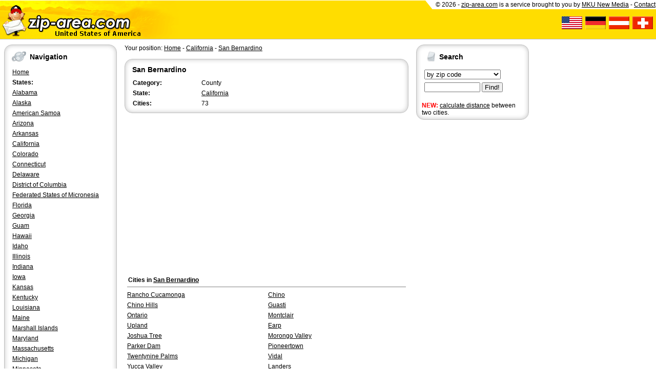

--- FILE ---
content_type: text/html; charset=utf-8
request_url: https://www.zip-area.com/california/san_bernardino/county.html
body_size: 3604
content:
<!DOCTYPE html>
<html lang="en-US">
<head>
	<title>ZIP code California - San Bernardino</title>
	<meta name="keywords" content="California, San Bernardino, zip, zip codes, zip code, zipcodes, zipcode, area, area codes, area code, areacodes, areacode, postal, cities, state, states, USA">
	<meta name="description" content="ZIP codes ✉ San Bernardino (California) ➤ All states, counties and cities with postal codes, maps, FIPS/area codes and more ✔ Easy, fast and free">
	<meta name="viewport" content="width=device-width, initial-scale=1.0">
	<link href="/images/print.css" rel="stylesheet" type="text/css" media="print">
	<link href="/images/screen.css" rel="stylesheet" type="text/css" media="screen">
	<script type="text/javascript" src="/images/standard.js"></script>
		<script type="application/ld+json">
		{
			"@context": "http://schema.org",
			"@type": "WebSite",
			"url": "https://www.zip-area.com/",
			"potentialAction": {
				"@type": "SearchAction",
				"target": "https://www.zip-area.com/search.html?string={search_term_string}",
				"query-input": "required name=search_term_string"
			}
		}
	</script>
</head>

<body>

<header><div id="header">
	<div class="left">
		<div class="mobil">
			<a href="javascript:menu();"><img src="/images/header-1-us-m.gif" alt="Menu"></a>
		</div>
		<div class="desktop">
			<a href="//www.zip-area.com"><img src="/images/header-1-us.gif" alt="zip-area.com"></a>
		</div>
	</div>
	<div class="right desktop">
		<div id="header-banner">
			&copy; 2026 - <a href="http://www.zip-area.com" target="_blank">zip-area.com</a> is a service brought to you by <a href="http://www.mku.de" target="_blank">MKU New Media</a> - <a href="http://mku.de/impressum/" onclick="return impressum()">Contact</a>
		</div>
		<div id="header-flags">
			<br>
			<a href="http://www.zip-area.com"><img src="/images/icon-flag-usa.gif" alt="zip codes USA"></a>&nbsp;
			<a href="http://www.postleitzahl.org"><img src="/images/icon-flag-germany.gif" alt="zip codes Germany"></a>&nbsp;
			<a href="http://at.postleitzahl.org"><img src="/images/icon-flag-austria.gif" alt="zip codes Austria"></a>&nbsp;
			<a href="http://ch.postleitzahl.org"><img src="/images/icon-flag-swiss.gif" alt="zip codes Swiss"></a>&nbsp;&nbsp;
		</div>
	</div>
	<div class="clear"></div>
</div>

<div id="divider" class="mobil">
	<table class="vcenter"><tr><td>
		<form action="/search.html" method="GET">
			<b class="big">Search</b>
			<select name="type">
				<option value="plz" >by zip code:</option>
				<option value="city" >by city:</option>
				<option value="area" >by area code:</option>
			</select>
			<input type="text" name="string" value="" size="12"> <input type="submit" name="submit" value=" &raquo; ">
		</form>
	</td></tr></table>
</div></header>

<div class="desktop" style="max-width: 1016px; padding: 0 0 0 0">
</div>

<div id="wrapper">

	<nav><div id="menu">
					<div class="box">
				<div class="title"><img src="/images/icon-box-293.gif" alt="">Navigation</div>
				<ul>
					<li><a href="//www.zip-area.com">Home</a></li>
					<li><b>States:</b></li>
				</ul>

				<ul>
									<li><a href="/alabama/">Alabama</a></li>
									<li><a href="/alaska/">Alaska</a></li>
									<li><a href="/american_samoa/">American Samoa</a></li>
									<li><a href="/arizona/">Arizona</a></li>
									<li><a href="/arkansas/">Arkansas</a></li>
									<li><a href="/california/">California</a></li>
									<li><a href="/colorado/">Colorado</a></li>
									<li><a href="/connecticut/">Connecticut</a></li>
									<li><a href="/delaware/">Delaware</a></li>
									<li><a href="/district_of_columbia/">District of Columbia</a></li>
									<li><a href="/federated_states_of_micronesia/">Federated States of Micronesia</a></li>
									<li><a href="/florida/">Florida</a></li>
									<li><a href="/georgia/">Georgia</a></li>
									<li><a href="/guam/">Guam</a></li>
									<li><a href="/hawaii/">Hawaii</a></li>
									<li><a href="/idaho/">Idaho</a></li>
									<li><a href="/illinois/">Illinois</a></li>
									<li><a href="/indiana/">Indiana</a></li>
									<li><a href="/iowa/">Iowa</a></li>
									<li><a href="/kansas/">Kansas</a></li>
									<li><a href="/kentucky/">Kentucky</a></li>
									<li><a href="/louisiana/">Louisiana</a></li>
									<li><a href="/maine/">Maine</a></li>
									<li><a href="/marshall_islands/">Marshall Islands</a></li>
									<li><a href="/maryland/">Maryland</a></li>
									<li><a href="/massachusetts/">Massachusetts</a></li>
									<li><a href="/michigan/">Michigan</a></li>
									<li><a href="/minnesota/">Minnesota</a></li>
									<li><a href="/mississippi/">Mississippi</a></li>
									<li><a href="/missouri/">Missouri</a></li>
									<li><a href="/montana/">Montana</a></li>
									<li><a href="/nebraska/">Nebraska</a></li>
									<li><a href="/nevada/">Nevada</a></li>
									<li><a href="/new_hampshire/">New Hampshire</a></li>
									<li><a href="/new_jersey/">New Jersey</a></li>
									<li><a href="/new_mexico/">New Mexico</a></li>
									<li><a href="/new_york/">New York</a></li>
									<li><a href="/north_carolina/">North Carolina</a></li>
									<li><a href="/north_dakota/">North Dakota</a></li>
									<li><a href="/northern_mariana_islands/">Northern Mariana Islands</a></li>
									<li><a href="/ohio/">Ohio</a></li>
									<li><a href="/oklahoma/">Oklahoma</a></li>
									<li><a href="/oregon/">Oregon</a></li>
									<li><a href="/palau/">Palau</a></li>
									<li><a href="/pennsylvania/">Pennsylvania</a></li>
									<li><a href="/puerto_rico/">Puerto Rico</a></li>
									<li><a href="/rhode_island/">Rhode Island</a></li>
									<li><a href="/south_carolina/">South Carolina</a></li>
									<li><a href="/south_dakota/">South Dakota</a></li>
									<li><a href="/tennessee/">Tennessee</a></li>
									<li><a href="/texas/">Texas</a></li>
									<li><a href="/utah/">Utah</a></li>
									<li><a href="/vermont/">Vermont</a></li>
									<li><a href="/virgin_islands/">Virgin Islands</a></li>
									<li><a href="/virginia/">Virginia</a></li>
									<li><a href="/washington/">Washington</a></li>
									<li><a href="/west_virginia/">West Virginia</a></li>
									<li><a href="/wisconsin/">Wisconsin</a></li>
									<li><a href="/wyoming/">Wyoming</a></li>
								</ul>
			</div>
			</div></nav>

	<aside><div id="info">
					
			<div class="box" >
	<div class="title"><img src="/images/icon-box-278.gif" alt="">Search</div>
					<form action="/search.html" method="GET">				
				<table>
					<tr>
						<td>
							<select name="type">
								<option value="plz" >by zip code&nbsp;&nbsp;&nbsp;&nbsp;&nbsp;&nbsp;&nbsp;&nbsp;&nbsp;&nbsp;&nbsp;&nbsp;&nbsp;&nbsp;&nbsp;</option>
								<option value="city" >by city (by name)</option>
								<option value="area" >by area code</option>
							</select>
						</td>
					</tr>
					<tr>
						<td>
							<input type="text" name="string" value="" size="12"> <input type="submit" name="submit" value="&nbsp;Find!&nbsp;">
						</td>
					</tr>
				</table>
				</form>
				<br><b style="color: red;">NEW:</b> <a href="/distance.html">calculate distance</a> between two cities.
			
</div>				<br>
<script async src="//pagead2.googlesyndication.com/pagead/js/adsbygoogle.js"></script>
<!-- za-side-narrow -->
<ins class="adsbygoogle"
     style="display:inline-block;width:160px;height:600px"
     data-ad-client="ca-pub-9176122611007749"
     data-ad-slot="6362227492"></ins>
<script>
(adsbygoogle = window.adsbygoogle || []).push({});
</script>
			</div></aside>

	<main><div id="content">
				Your position: <a href="/">Home</a> - <a href="/california/">California</a> - <a href="/california/san_bernardino/county.html">San Bernardino</a><br><br>
	
	<div class="box" >
	<div class="title"><h1>San Bernardino</h1></div>
			<table>
			<tr>
				<td style="width: 25%;"><b>Category:</b></td>
				<td style="width: 75%;">County</td>
			</tr>
			<tr>
				<td><b>State:</b></td>
				<td><a href="/california/">California</a></td>
			</tr>
			<tr>
				<td><b>Cities:</b></td>
				<td>73</td>
			</tr>
		</table>
	
</div>
<br><script async src="//pagead2.googlesyndication.com/pagead/js/adsbygoogle.js"></script>
<!-- za-flex -->
<ins class="adsbygoogle"
     style="display:block"
     data-ad-client="ca-pub-9176122611007749"
     data-ad-slot="3601857891"
     data-ad-format="auto"></ins>
<script>
(adsbygoogle = window.adsbygoogle || []).push({});
</script><br>

	<table>
		<tr>
			<td colspan="2">
				<h2>Cities in <a href="/california/san_bernardino/county.html">San Bernardino</a></h2>
				<hr>
			</td>
		</tr>
		<tr>
			<td style="width: 50%;"><a href="/california/rancho_cucamonga/">Rancho Cucamonga</a></td>
							<td style="width: 50%;"><a href="/california/chino/">Chino</a></td>
							</tr><tr>
					<td style="width: 50%;"><a href="/california/chino_hills/">Chino Hills</a></td>
							<td style="width: 50%;"><a href="/california/guasti/">Guasti</a></td>
							</tr><tr>
					<td style="width: 50%;"><a href="/california/ontario/">Ontario</a></td>
							<td style="width: 50%;"><a href="/california/montclair/">Montclair</a></td>
							</tr><tr>
					<td style="width: 50%;"><a href="/california/upland/">Upland</a></td>
							<td style="width: 50%;"><a href="/california/earp/">Earp</a></td>
							</tr><tr>
					<td style="width: 50%;"><a href="/california/joshua_tree/">Joshua Tree</a></td>
							<td style="width: 50%;"><a href="/california/morongo_valley/">Morongo Valley</a></td>
							</tr><tr>
					<td style="width: 50%;"><a href="/california/parker_dam/">Parker Dam</a></td>
							<td style="width: 50%;"><a href="/california/pioneertown/">Pioneertown</a></td>
							</tr><tr>
					<td style="width: 50%;"><a href="/california/twentynine_palms/">Twentynine Palms</a></td>
							<td style="width: 50%;"><a href="/california/vidal/">Vidal</a></td>
							</tr><tr>
					<td style="width: 50%;"><a href="/california/yucca_valley/">Yucca Valley</a></td>
							<td style="width: 50%;"><a href="/california/landers/">Landers</a></td>
							</tr><tr>
					<td style="width: 50%;"><a href="/california/adelanto/">Adelanto</a></td>
							<td style="width: 50%;"><a href="/california/amboy/">Amboy</a></td>
							</tr><tr>
					<td style="width: 50%;"><a href="/california/angelus_oaks/">Angelus Oaks</a></td>
							<td style="width: 50%;"><a href="/california/apple_valley/">Apple Valley</a></td>
							</tr><tr>
					<td style="width: 50%;"><a href="/california/baker/">Baker</a></td>
							<td style="width: 50%;"><a href="/california/fort_irwin/">Fort Irwin</a></td>
							</tr><tr>
					<td style="width: 50%;"><a href="/california/barstow/">Barstow</a></td>
							<td style="width: 50%;"><a href="/california/grand_terrace/">Grand Terrace</a></td>
							</tr><tr>
					<td style="width: 50%;"><a href="/california/big_bear_city/">Big Bear City</a></td>
							<td style="width: 50%;"><a href="/california/big_bear_lake/">Big Bear Lake</a></td>
							</tr><tr>
					<td style="width: 50%;"><a href="/california/bloomington/">Bloomington</a></td>
							<td style="width: 50%;"><a href="/california/blue_jay/">Blue Jay</a></td>
							</tr><tr>
					<td style="width: 50%;"><a href="/california/bryn_mawr/">Bryn Mawr</a></td>
							<td style="width: 50%;"><a href="/california/cedar_glen/">Cedar Glen</a></td>
							</tr><tr>
					<td style="width: 50%;"><a href="/california/cedarpines_park/">Cedarpines Park</a></td>
							<td style="width: 50%;"><a href="/california/cima/">Cima</a></td>
							</tr><tr>
					<td style="width: 50%;"><a href="/california/colton/">Colton</a></td>
							<td style="width: 50%;"><a href="/california/crestline/">Crestline</a></td>
							</tr><tr>
					<td style="width: 50%;"><a href="/california/crest_park/">Crest Park</a></td>
							<td style="width: 50%;"><a href="/california/daggett/">Daggett</a></td>
							</tr><tr>
					<td style="width: 50%;"><a href="/california/phelan/">Phelan</a></td>
							<td style="width: 50%;"><a href="/california/essex/">Essex</a></td>
							</tr><tr>
					<td style="width: 50%;"><a href="/california/fawnskin/">Fawnskin</a></td>
							<td style="width: 50%;"><a href="/california/fontana/">Fontana</a></td>
							</tr><tr>
					<td style="width: 50%;"><a href="/california/ludlow/">Ludlow</a></td>
							<td style="width: 50%;"><a href="/california/forest_falls/">Forest Falls</a></td>
							</tr><tr>
					<td style="width: 50%;"><a href="/california/hesperia/">Hesperia</a></td>
							<td style="width: 50%;"><a href="/california/green_valley_lake/">Green Valley Lake</a></td>
							</tr><tr>
					<td style="width: 50%;"><a href="/california/helendale/">Helendale</a></td>
							<td style="width: 50%;"><a href="/california/highland/">Highland</a></td>
							</tr><tr>
					<td style="width: 50%;"><a href="/california/hinkley/">Hinkley</a></td>
							<td style="width: 50%;"><a href="/california/loma_linda/">Loma Linda</a></td>
							</tr><tr>
					<td style="width: 50%;"><a href="/california/lake_arrowhead/">Lake Arrowhead</a></td>
							<td style="width: 50%;"><a href="/california/lucerne_valley/">Lucerne Valley</a></td>
							</tr><tr>
					<td style="width: 50%;"><a href="/california/lytle_creek/">Lytle Creek</a></td>
							<td style="width: 50%;"><a href="/california/mentone/">Mentone</a></td>
							</tr><tr>
					<td style="width: 50%;"><a href="/california/needles/">Needles</a></td>
							<td style="width: 50%;"><a href="/california/nipton/">Nipton</a></td>
							</tr><tr>
					<td style="width: 50%;"><a href="/california/newberry_springs/">Newberry Springs</a></td>
							<td style="width: 50%;"><a href="/california/mountain_pass/">Mountain Pass</a></td>
							</tr><tr>
					<td style="width: 50%;"><a href="/california/oro_grande/">Oro Grande</a></td>
							<td style="width: 50%;"><a href="/california/patton/">Patton</a></td>
							</tr><tr>
					<td style="width: 50%;"><a href="/california/pinon_hills/">Pinon Hills</a></td>
							<td style="width: 50%;"><a href="/california/redlands/">Redlands</a></td>
							</tr><tr>
					<td style="width: 50%;"><a href="/california/rialto/">Rialto</a></td>
							<td style="width: 50%;"><a href="/california/rimforest/">Rimforest</a></td>
							</tr><tr>
					<td style="width: 50%;"><a href="/california/running_springs/">Running Springs</a></td>
							<td style="width: 50%;"><a href="/california/skyforest/">Skyforest</a></td>
							</tr><tr>
					<td style="width: 50%;"><a href="/california/sugarloaf/">Sugarloaf</a></td>
							<td style="width: 50%;"><a href="/california/twin_peaks/">Twin Peaks</a></td>
							</tr><tr>
					<td style="width: 50%;"><a href="/california/victorville/">Victorville</a></td>
							<td style="width: 50%;"><a href="/california/wrightwood/">Wrightwood</a></td>
							</tr><tr>
					<td style="width: 50%;"><a href="/california/yermo/">Yermo</a></td>
							<td style="width: 50%;"><a href="/california/yucaipa/">Yucaipa</a></td>
							</tr><tr>
					<td style="width: 50%;"><a href="/california/san_bernardino/">San Bernardino</a></td>
							<td style="width: 50%;"><a href="/california/red_mountain/">Red Mountain</a></td>
							</tr><tr>
					<td style="width: 50%;"><a href="/california/trona/">Trona</a></td>
							</tr>
	</table>	</div></main>

	<div class="clear"></div>

</div>

<footer><div id="footer">
	<a href="http://www.zip-area.com">US America</a> - 
	<a href="http://www.postleitzahl.org">Germany</a> - 
	<a href="http://at.postleitzahl.org">Austria</a> - 
	<a href="http://ch.postleitzahl.org">Swiss</a> |
	<a href="http://www.us-zip.org">US ZIP.org</a> /
	<a href="http://mku.de/impressum/" onclick="return impressum()">Imprint</a>
</div></footer>

<div id="overlay" onclick="javascript:menu()"></div>


</body>
</html>


--- FILE ---
content_type: text/html; charset=utf-8
request_url: https://www.google.com/recaptcha/api2/aframe
body_size: 268
content:
<!DOCTYPE HTML><html><head><meta http-equiv="content-type" content="text/html; charset=UTF-8"></head><body><script nonce="Ht2fkXAKLZw9F-1-0SaLoQ">/** Anti-fraud and anti-abuse applications only. See google.com/recaptcha */ try{var clients={'sodar':'https://pagead2.googlesyndication.com/pagead/sodar?'};window.addEventListener("message",function(a){try{if(a.source===window.parent){var b=JSON.parse(a.data);var c=clients[b['id']];if(c){var d=document.createElement('img');d.src=c+b['params']+'&rc='+(localStorage.getItem("rc::a")?sessionStorage.getItem("rc::b"):"");window.document.body.appendChild(d);sessionStorage.setItem("rc::e",parseInt(sessionStorage.getItem("rc::e")||0)+1);localStorage.setItem("rc::h",'1768992503741');}}}catch(b){}});window.parent.postMessage("_grecaptcha_ready", "*");}catch(b){}</script></body></html>